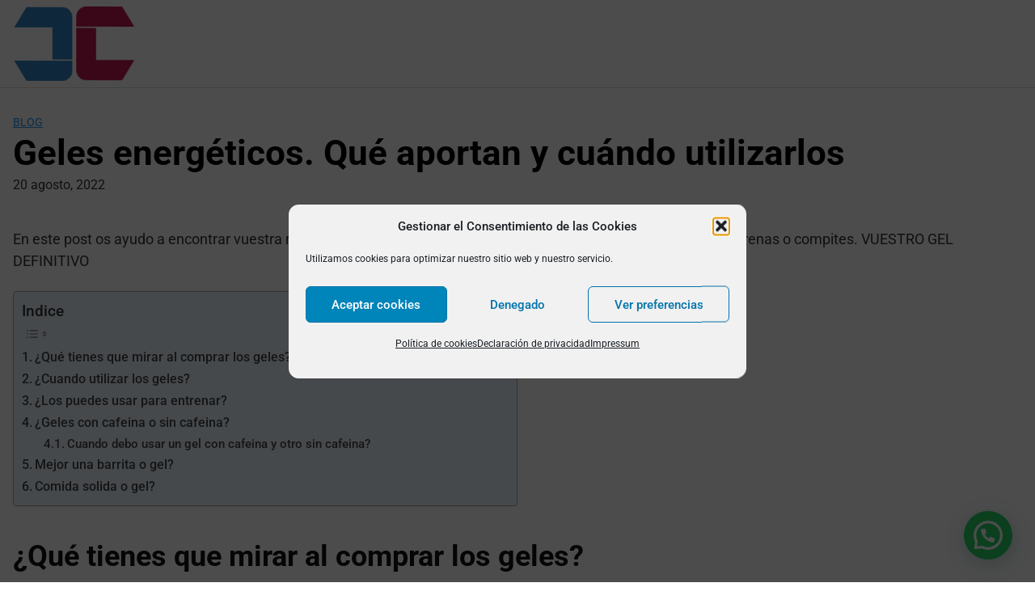

--- FILE ---
content_type: text/html; charset=utf-8
request_url: https://www.google.com/recaptcha/api2/aframe
body_size: 266
content:
<!DOCTYPE HTML><html><head><meta http-equiv="content-type" content="text/html; charset=UTF-8"></head><body><script nonce="4C670QttEBwYXcpaQU26LA">/** Anti-fraud and anti-abuse applications only. See google.com/recaptcha */ try{var clients={'sodar':'https://pagead2.googlesyndication.com/pagead/sodar?'};window.addEventListener("message",function(a){try{if(a.source===window.parent){var b=JSON.parse(a.data);var c=clients[b['id']];if(c){var d=document.createElement('img');d.src=c+b['params']+'&rc='+(localStorage.getItem("rc::a")?sessionStorage.getItem("rc::b"):"");window.document.body.appendChild(d);sessionStorage.setItem("rc::e",parseInt(sessionStorage.getItem("rc::e")||0)+1);localStorage.setItem("rc::h",'1768783778076');}}}catch(b){}});window.parent.postMessage("_grecaptcha_ready", "*");}catch(b){}</script></body></html>

--- FILE ---
content_type: application/javascript; charset=utf-8
request_url: https://fundingchoicesmessages.google.com/f/AGSKWxXMoMD96Vpf1L0gEy4KQEKAb8h-uQdWLEoEzCGvrttHQtS-xqRSP9Xyhkykauzeyl19D00Brhz-YQvmCyqBfAWS7VzTsQAZyxslnA5vVxZ1WgOyGZgFGTi3eOj1yaSqNE9Kgi1LFw==?fccs=W251bGwsbnVsbCxudWxsLG51bGwsbnVsbCxudWxsLFsxNzY4NzgzNzc3LDQ1ODAwMDAwMF0sbnVsbCxudWxsLG51bGwsW251bGwsWzcsNl0sbnVsbCxudWxsLG51bGwsbnVsbCxudWxsLG51bGwsbnVsbCxudWxsLG51bGwsM10sImh0dHBzOi8vdHJhaW5lcmNhcmxlcy5jb20vZ2VsZXMtZW5lcmdldGljb3MvIixudWxsLFtbOCwiTTlsa3pVYVpEc2ciXSxbOSwiZW4tVVMiXSxbMTYsIlsxLDEsMV0iXSxbMTksIjIiXSxbMTcsIlswXSJdLFsyNCwiIl0sWzI5LCJmYWxzZSJdXV0
body_size: 119
content:
if (typeof __googlefc.fcKernelManager.run === 'function') {"use strict";this.default_ContributorServingResponseClientJs=this.default_ContributorServingResponseClientJs||{};(function(_){var window=this;
try{
var np=function(a){this.A=_.t(a)};_.u(np,_.J);var op=function(a){this.A=_.t(a)};_.u(op,_.J);op.prototype.getWhitelistStatus=function(){return _.F(this,2)};var pp=function(a){this.A=_.t(a)};_.u(pp,_.J);var qp=_.Zc(pp),rp=function(a,b,c){this.B=a;this.j=_.A(b,np,1);this.l=_.A(b,_.Nk,3);this.F=_.A(b,op,4);a=this.B.location.hostname;this.D=_.Dg(this.j,2)&&_.O(this.j,2)!==""?_.O(this.j,2):a;a=new _.Og(_.Ok(this.l));this.C=new _.bh(_.q.document,this.D,a);this.console=null;this.o=new _.jp(this.B,c,a)};
rp.prototype.run=function(){if(_.O(this.j,3)){var a=this.C,b=_.O(this.j,3),c=_.dh(a),d=new _.Ug;b=_.fg(d,1,b);c=_.C(c,1,b);_.hh(a,c)}else _.eh(this.C,"FCNEC");_.lp(this.o,_.A(this.l,_.Ae,1),this.l.getDefaultConsentRevocationText(),this.l.getDefaultConsentRevocationCloseText(),this.l.getDefaultConsentRevocationAttestationText(),this.D);_.mp(this.o,_.F(this.F,1),this.F.getWhitelistStatus());var e;a=(e=this.B.googlefc)==null?void 0:e.__executeManualDeployment;a!==void 0&&typeof a==="function"&&_.Qo(this.o.G,
"manualDeploymentApi")};var sp=function(){};sp.prototype.run=function(a,b,c){var d;return _.v(function(e){d=qp(b);(new rp(a,d,c)).run();return e.return({})})};_.Rk(7,new sp);
}catch(e){_._DumpException(e)}
}).call(this,this.default_ContributorServingResponseClientJs);
// Google Inc.

//# sourceURL=/_/mss/boq-content-ads-contributor/_/js/k=boq-content-ads-contributor.ContributorServingResponseClientJs.en_US.M9lkzUaZDsg.es5.O/d=1/exm=ad_blocking_detection_executable,kernel_loader,loader_js_executable/ed=1/rs=AJlcJMzanTQvnnVdXXtZinnKRQ21NfsPog/m=cookie_refresh_executable
__googlefc.fcKernelManager.run('\x5b\x5b\x5b7,\x22\x5b\x5bnull,\\\x22trainercarles.com\\\x22,\\\x22AKsRol8hfNuSfdJu35zgvyKCppwc6HDMDyjTqdljt0yqr7ePTMBFUnxy6u8aXLUe9xMroafrgLYO_LTUlGL1ckfT27F2SPqbtk5rg8OmkQHswECI46nsMfkoaChlrmMsHy4wYA16etusnzPXo5qpTvHV-l6xs8njcw\\\\u003d\\\\u003d\\\x22\x5d,null,\x5b\x5bnull,null,null,\\\x22https:\/\/fundingchoicesmessages.google.com\/f\/AGSKWxVaDZhy0KuZnTxKpSk4nkf57x5G2uPH5DzPzFrd7jyeZIDDnWloQCeCQHEbB-SGeBf5DhHcHgS_tFFwN-3R61SVKB948wWb5Emz08HBf65SCfy2pCL58z_deDp6MHpNF0MD3fDHmQ\\\\u003d\\\\u003d\\\x22\x5d,null,null,\x5bnull,null,null,\\\x22https:\/\/fundingchoicesmessages.google.com\/el\/AGSKWxXggn8HsVPSpx6DUjtTWQeb9npvKWlQ-tfRhnwThfpJwkVHsU4EHXHwvVvdnKO3sNphiaAZN8BDIRzPpn9oWRAMIolEkpjg28D5NJPZibZhGTHJ4q5RFfrt3TZLbHSwzV3xJkKc9w\\\\u003d\\\\u003d\\\x22\x5d,null,\x5bnull,\x5b7,6\x5d,null,null,null,null,null,null,null,null,null,3\x5d\x5d,\x5b2,1\x5d\x5d\x22\x5d\x5d,\x5bnull,null,null,\x22https:\/\/fundingchoicesmessages.google.com\/f\/AGSKWxXwwRMcg4SWCexAidQPb5ThIIZji5BhZeGZiNaG0vjeyLK6h_Kfb9ijMKV9X6SIv4xQm06mcbz1ceNvKde86CECX0foGUdMFaE3u_ppG9Thwy1QVUFDKJMNQhZSL0hZEbkO2Ia5zg\\u003d\\u003d\x22\x5d\x5d');}

--- FILE ---
content_type: application/javascript; charset=utf-8
request_url: https://fundingchoicesmessages.google.com/f/AGSKWxX8q9ybCfNWAsSBplruO_xh53AeZLIbjVxe4yx5LAl-sXTbpb6jflfoyB4g94Yn_hUs6P1zcDRtEon5WC_8BpRF4ryZPtMAesiLHwJSCckkMlWwYTfW129flrn1CuSE7Vz09BpGFedPFabjC05USm48QA30fX35jbaXo9t-B5OFzNmIIlZ_1xt4KzD-/_.ad-sys.&ad_type=/update_layer/layer_os_new.php/ads.jplayer./adnetwork.
body_size: -1289
content:
window['d2da3103-02e7-4df7-b099-7fe9342e9bfb'] = true;